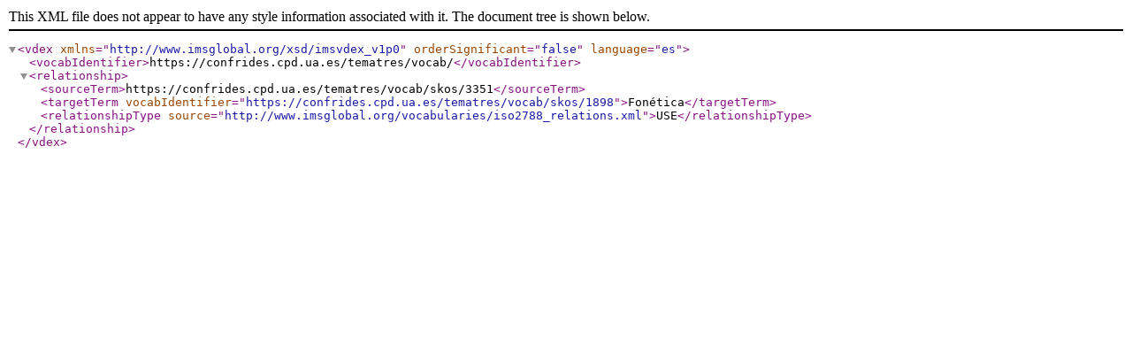

--- FILE ---
content_type: text/xml;charset=UTF-8
request_url: https://confrides.cpd.ua.es/tematres/vocab/xml.php?vdexTema=3351
body_size: 306
content:
<?xml version="1.0" encoding="utf-8"?>
	<vdex xmlns="http://www.imsglobal.org/xsd/imsvdex_v1p0"  orderSignificant="false" language="es">
	<vocabIdentifier>https://confrides.cpd.ua.es/tematres/vocab/</vocabIdentifier>  <relationship>      <sourceTerm>https://confrides.cpd.ua.es/tematres/vocab/skos/3351</sourceTerm>      <targetTerm vocabIdentifier="https://confrides.cpd.ua.es/tematres/vocab/skos/1898">Fonética</targetTerm>      <relationshipType source="http://www.imsglobal.org/vocabularies/iso2788_relations.xml">USE</relationshipType>  </relationship></vdex>